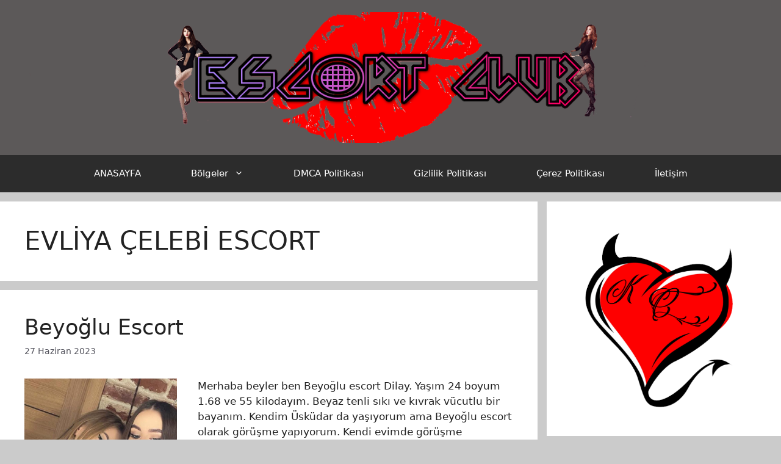

--- FILE ---
content_type: text/html; charset=UTF-8
request_url: https://kartalclub.com/tag/evliya-celebi-escort/
body_size: 11518
content:
<!DOCTYPE html>
<html lang="tr">
<head>
	<meta charset="UTF-8">
	<meta name='robots' content='index, follow, max-image-preview:large, max-snippet:-1, max-video-preview:-1' />
<meta name="viewport" content="width=device-width, initial-scale=1">
	<!-- This site is optimized with the Yoast SEO Premium plugin v26.2 (Yoast SEO v26.8) - https://yoast.com/product/yoast-seo-premium-wordpress/ -->
	<title>EVLİYA ÇELEBİ ESCORT ❤️ Eskort EVLİYA ÇELEBİ ESCORT</title>
	<link rel="canonical" href="https://kartalclub.com/tag/evliya-celebi-escort/" />
	<meta property="og:locale" content="tr_TR" />
	<meta property="og:type" content="article" />
	<meta property="og:title" content="EVLİYA ÇELEBİ ESCORT Archives" />
	<meta property="og:url" content="https://kartalclub.com/tag/evliya-celebi-escort/" />
	<meta property="og:site_name" content="Tuzla Escort ❤️ Kurtköy Escort" />
	<meta name="twitter:card" content="summary_large_image" />
	<script type="application/ld+json" class="yoast-schema-graph">{"@context":"https://schema.org","@graph":[{"@type":"CollectionPage","@id":"https://kartalclub.com/tag/evliya-celebi-escort/","url":"https://kartalclub.com/tag/evliya-celebi-escort/","name":"EVLİYA ÇELEBİ ESCORT ❤️ Eskort EVLİYA ÇELEBİ ESCORT","isPartOf":{"@id":"https://kartalclub.com/#website"},"primaryImageOfPage":{"@id":"https://kartalclub.com/tag/evliya-celebi-escort/#primaryimage"},"image":{"@id":"https://kartalclub.com/tag/evliya-celebi-escort/#primaryimage"},"thumbnailUrl":"https://kartalclub.com/wp-content/uploads/2023/06/WhatsApp-Image-2023-02-22-at-22.27.43.jpeg","breadcrumb":{"@id":"https://kartalclub.com/tag/evliya-celebi-escort/#breadcrumb"},"inLanguage":"tr"},{"@type":"ImageObject","inLanguage":"tr","@id":"https://kartalclub.com/tag/evliya-celebi-escort/#primaryimage","url":"https://kartalclub.com/wp-content/uploads/2023/06/WhatsApp-Image-2023-02-22-at-22.27.43.jpeg","contentUrl":"https://kartalclub.com/wp-content/uploads/2023/06/WhatsApp-Image-2023-02-22-at-22.27.43.jpeg","width":924,"height":1600,"caption":"Beykoz Escort"},{"@type":"BreadcrumbList","@id":"https://kartalclub.com/tag/evliya-celebi-escort/#breadcrumb","itemListElement":[{"@type":"ListItem","position":1,"name":"Home","item":"https://kartalclub.com/"},{"@type":"ListItem","position":2,"name":"EVLİYA ÇELEBİ ESCORT"}]},{"@type":"WebSite","@id":"https://kartalclub.com/#website","url":"https://kartalclub.com/","name":"Tuzla Escort ❤️ Darıca Escort ❤️ Kurtköy Escort","description":"","publisher":{"@id":"https://kartalclub.com/#/schema/person/7827f6615f9c7de88aef87757819ec5b"},"potentialAction":[{"@type":"SearchAction","target":{"@type":"EntryPoint","urlTemplate":"https://kartalclub.com/?s={search_term_string}"},"query-input":{"@type":"PropertyValueSpecification","valueRequired":true,"valueName":"search_term_string"}}],"inLanguage":"tr"},{"@type":["Person","Organization"],"@id":"https://kartalclub.com/#/schema/person/7827f6615f9c7de88aef87757819ec5b","name":"admin","image":{"@type":"ImageObject","inLanguage":"tr","@id":"https://kartalclub.com/#/schema/person/image/","url":"https://kartalclub.com/wp-content/uploads/2023/02/4a0f60fef3e5a2b797b7746a4e2d764c.jpg","contentUrl":"https://kartalclub.com/wp-content/uploads/2023/02/4a0f60fef3e5a2b797b7746a4e2d764c.jpg","width":564,"height":681,"caption":"admin"},"logo":{"@id":"https://kartalclub.com/#/schema/person/image/"},"publishingPrinciples":"https://kartalclub.com/gizlilik-politikasi/","ownershipFundingInfo":"https://kartalclub.com/dmca-politikasi/","actionableFeedbackPolicy":"https://kartalclub.com/gizlilik-politikasi/","correctionsPolicy":"https://kartalclub.com/gizlilik-politikasi/","diversityPolicy":"https://kartalclub.com/gizlilik-politikasi/"}]}</script>
	<!-- / Yoast SEO Premium plugin. -->


<link rel="alternate" media="only screen and (max-width: 640px)" href="https://tj5pne75.kartalkalkarcb.xyz/tag/evliya-celebi-escort/amp/"><link rel="amphtml" href="https://tj5pne75.kartalkalkarcb.xyz/tag/evliya-celebi-escort/amp/"><meta name="generator" content="AMP for WP 1.1.11"/><link rel='dns-prefetch' href='//www.googletagmanager.com' />
<link rel="alternate" type="application/rss+xml" title="Tuzla Escort ❤️ Kurtköy Escort &raquo; akışı" href="https://kartalclub.com/feed/" />
<link rel="alternate" type="application/rss+xml" title="Tuzla Escort ❤️ Kurtköy Escort &raquo; yorum akışı" href="https://kartalclub.com/comments/feed/" />
<link rel="alternate" type="application/rss+xml" title="Tuzla Escort ❤️ Kurtköy Escort &raquo; EVLİYA ÇELEBİ ESCORT etiket akışı" href="https://kartalclub.com/tag/evliya-celebi-escort/feed/" />

<link data-optimized="2" rel="stylesheet" href="https://kartalclub.com/wp-content/litespeed/css/274b7b526b09a9d6ee054f6317d85036.css?ver=eab30" />




<style id='wp-block-image-inline-css'>
.wp-block-image>a,.wp-block-image>figure>a{display:inline-block}.wp-block-image img{box-sizing:border-box;height:auto;max-width:100%;vertical-align:bottom}@media not (prefers-reduced-motion){.wp-block-image img.hide{visibility:hidden}.wp-block-image img.show{animation:show-content-image .4s}}.wp-block-image[style*=border-radius] img,.wp-block-image[style*=border-radius]>a{border-radius:inherit}.wp-block-image.has-custom-border img{box-sizing:border-box}.wp-block-image.aligncenter{text-align:center}.wp-block-image.alignfull>a,.wp-block-image.alignwide>a{width:100%}.wp-block-image.alignfull img,.wp-block-image.alignwide img{height:auto;width:100%}.wp-block-image .aligncenter,.wp-block-image .alignleft,.wp-block-image .alignright,.wp-block-image.aligncenter,.wp-block-image.alignleft,.wp-block-image.alignright{display:table}.wp-block-image .aligncenter>figcaption,.wp-block-image .alignleft>figcaption,.wp-block-image .alignright>figcaption,.wp-block-image.aligncenter>figcaption,.wp-block-image.alignleft>figcaption,.wp-block-image.alignright>figcaption{caption-side:bottom;display:table-caption}.wp-block-image .alignleft{float:left;margin:.5em 1em .5em 0}.wp-block-image .alignright{float:right;margin:.5em 0 .5em 1em}.wp-block-image .aligncenter{margin-left:auto;margin-right:auto}.wp-block-image :where(figcaption){margin-bottom:1em;margin-top:.5em}.wp-block-image.is-style-circle-mask img{border-radius:9999px}@supports ((-webkit-mask-image:none) or (mask-image:none)) or (-webkit-mask-image:none){.wp-block-image.is-style-circle-mask img{border-radius:0;-webkit-mask-image:url('data:image/svg+xml;utf8,<svg viewBox="0 0 100 100" xmlns="http://www.w3.org/2000/svg"><circle cx="50" cy="50" r="50"/></svg>');mask-image:url('data:image/svg+xml;utf8,<svg viewBox="0 0 100 100" xmlns="http://www.w3.org/2000/svg"><circle cx="50" cy="50" r="50"/></svg>');mask-mode:alpha;-webkit-mask-position:center;mask-position:center;-webkit-mask-repeat:no-repeat;mask-repeat:no-repeat;-webkit-mask-size:contain;mask-size:contain}}:root :where(.wp-block-image.is-style-rounded img,.wp-block-image .is-style-rounded img){border-radius:9999px}.wp-block-image figure{margin:0}.wp-lightbox-container{display:flex;flex-direction:column;position:relative}.wp-lightbox-container img{cursor:zoom-in}.wp-lightbox-container img:hover+button{opacity:1}.wp-lightbox-container button{align-items:center;backdrop-filter:blur(16px) saturate(180%);background-color:#5a5a5a40;border:none;border-radius:4px;cursor:zoom-in;display:flex;height:20px;justify-content:center;opacity:0;padding:0;position:absolute;right:16px;text-align:center;top:16px;width:20px;z-index:100}@media not (prefers-reduced-motion){.wp-lightbox-container button{transition:opacity .2s ease}}.wp-lightbox-container button:focus-visible{outline:3px auto #5a5a5a40;outline:3px auto -webkit-focus-ring-color;outline-offset:3px}.wp-lightbox-container button:hover{cursor:pointer;opacity:1}.wp-lightbox-container button:focus{opacity:1}.wp-lightbox-container button:focus,.wp-lightbox-container button:hover,.wp-lightbox-container button:not(:hover):not(:active):not(.has-background){background-color:#5a5a5a40;border:none}.wp-lightbox-overlay{box-sizing:border-box;cursor:zoom-out;height:100vh;left:0;overflow:hidden;position:fixed;top:0;visibility:hidden;width:100%;z-index:100000}.wp-lightbox-overlay .close-button{align-items:center;cursor:pointer;display:flex;justify-content:center;min-height:40px;min-width:40px;padding:0;position:absolute;right:calc(env(safe-area-inset-right) + 16px);top:calc(env(safe-area-inset-top) + 16px);z-index:5000000}.wp-lightbox-overlay .close-button:focus,.wp-lightbox-overlay .close-button:hover,.wp-lightbox-overlay .close-button:not(:hover):not(:active):not(.has-background){background:none;border:none}.wp-lightbox-overlay .lightbox-image-container{height:var(--wp--lightbox-container-height);left:50%;overflow:hidden;position:absolute;top:50%;transform:translate(-50%,-50%);transform-origin:top left;width:var(--wp--lightbox-container-width);z-index:9999999999}.wp-lightbox-overlay .wp-block-image{align-items:center;box-sizing:border-box;display:flex;height:100%;justify-content:center;margin:0;position:relative;transform-origin:0 0;width:100%;z-index:3000000}.wp-lightbox-overlay .wp-block-image img{height:var(--wp--lightbox-image-height);min-height:var(--wp--lightbox-image-height);min-width:var(--wp--lightbox-image-width);width:var(--wp--lightbox-image-width)}.wp-lightbox-overlay .wp-block-image figcaption{display:none}.wp-lightbox-overlay button{background:none;border:none}.wp-lightbox-overlay .scrim{background-color:#fff;height:100%;opacity:.9;position:absolute;width:100%;z-index:2000000}.wp-lightbox-overlay.active{visibility:visible}@media not (prefers-reduced-motion){.wp-lightbox-overlay.active{animation:turn-on-visibility .25s both}.wp-lightbox-overlay.active img{animation:turn-on-visibility .35s both}.wp-lightbox-overlay.show-closing-animation:not(.active){animation:turn-off-visibility .35s both}.wp-lightbox-overlay.show-closing-animation:not(.active) img{animation:turn-off-visibility .25s both}.wp-lightbox-overlay.zoom.active{animation:none;opacity:1;visibility:visible}.wp-lightbox-overlay.zoom.active .lightbox-image-container{animation:lightbox-zoom-in .4s}.wp-lightbox-overlay.zoom.active .lightbox-image-container img{animation:none}.wp-lightbox-overlay.zoom.active .scrim{animation:turn-on-visibility .4s forwards}.wp-lightbox-overlay.zoom.show-closing-animation:not(.active){animation:none}.wp-lightbox-overlay.zoom.show-closing-animation:not(.active) .lightbox-image-container{animation:lightbox-zoom-out .4s}.wp-lightbox-overlay.zoom.show-closing-animation:not(.active) .lightbox-image-container img{animation:none}.wp-lightbox-overlay.zoom.show-closing-animation:not(.active) .scrim{animation:turn-off-visibility .4s forwards}}@keyframes show-content-image{0%{visibility:hidden}99%{visibility:hidden}to{visibility:visible}}@keyframes turn-on-visibility{0%{opacity:0}to{opacity:1}}@keyframes turn-off-visibility{0%{opacity:1;visibility:visible}99%{opacity:0;visibility:visible}to{opacity:0;visibility:hidden}}@keyframes lightbox-zoom-in{0%{transform:translate(calc((-100vw + var(--wp--lightbox-scrollbar-width))/2 + var(--wp--lightbox-initial-left-position)),calc(-50vh + var(--wp--lightbox-initial-top-position))) scale(var(--wp--lightbox-scale))}to{transform:translate(-50%,-50%) scale(1)}}@keyframes lightbox-zoom-out{0%{transform:translate(-50%,-50%) scale(1);visibility:visible}99%{visibility:visible}to{transform:translate(calc((-100vw + var(--wp--lightbox-scrollbar-width))/2 + var(--wp--lightbox-initial-left-position)),calc(-50vh + var(--wp--lightbox-initial-top-position))) scale(var(--wp--lightbox-scale));visibility:hidden}}
/*# sourceURL=https://kartalclub.com/wp-includes/blocks/image/style.min.css */
</style>













<!-- Site Kit tarafından eklenen Google etiketi (gtag.js) snippet&#039;i -->
<!-- Google Analytics snippet added by Site Kit -->
<script src="https://www.googletagmanager.com/gtag/js?id=GT-P8QBXVZ" id="google_gtagjs-js" async></script>
<script id="google_gtagjs-js-after">
window.dataLayer = window.dataLayer || [];function gtag(){dataLayer.push(arguments);}
gtag("set","linker",{"domains":["kartalclub.com"]});
gtag("js", new Date());
gtag("set", "developer_id.dZTNiMT", true);
gtag("config", "GT-P8QBXVZ");
//# sourceURL=google_gtagjs-js-after
</script>
<link rel="https://api.w.org/" href="https://kartalclub.com/wp-json/" /><link rel="alternate" title="JSON" type="application/json" href="https://kartalclub.com/wp-json/wp/v2/tags/992" /><link rel="EditURI" type="application/rsd+xml" title="RSD" href="https://kartalclub.com/xmlrpc.php?rsd" />
<meta name="generator" content="WordPress 6.9" />
<meta name="generator" content="Site Kit by Google 1.171.0" /><meta name="geo.placename" content="İstanbul">
    <meta name="geo.position" content="41.015137; 28.979530">
    <meta name="ICBM" content="41.015137, 28.979530">
<meta name="google" content="notranslate">
    <meta name="google" content="nositelinkssearchbox">
    <meta name="geo.region" content="TR-34">
<meta name="RATING" content="RTA-5042-1996-1400-1577-RTA">
<meta name="keywords" content="kartal escort, maltepe escort, tuzla escort, anadolu yakası escort">
<link rel="icon" href="https://kartalclub.com/wp-content/uploads/2022/12/cropped-icon-32x32.png" sizes="32x32" />
<link rel="icon" href="https://kartalclub.com/wp-content/uploads/2022/12/cropped-icon-192x192.png" sizes="192x192" />
<link rel="apple-touch-icon" href="https://kartalclub.com/wp-content/uploads/2022/12/cropped-icon-180x180.png" />
<meta name="msapplication-TileImage" content="https://kartalclub.com/wp-content/uploads/2022/12/cropped-icon-270x270.png" />
</head>

<body class="archive tag tag-evliya-celebi-escort tag-992 wp-custom-logo wp-embed-responsive wp-theme-tuzla-kartalclub post-image-below-header post-image-aligned-left sticky-menu-fade right-sidebar nav-below-header separate-containers header-aligned-left dropdown-hover" itemtype="https://schema.org/Blog" itemscope>
	<a class="screen-reader-text skip-link" href="#content" title="İçeriğe atla">İçeriğe atla</a>		<header class="site-header" id="masthead" aria-label="Site"  itemtype="https://schema.org/WPHeader" itemscope>
			<div class="inside-header grid-container">
				<div class="site-logo">
					<a href="https://kartalclub.com/" rel="home">
						<img  class="header-image is-logo-image" alt="Tuzla Escort ❤️ Kurtköy Escort" src="https://kartalclub.com/wp-content/uploads/2024/03/head3-1.png" width="1400" height="250" />
					</a>
				</div>			</div>
		</header>
				<nav class="main-navigation nav-align-center sub-menu-right" id="site-navigation" aria-label="Primary"  itemtype="https://schema.org/SiteNavigationElement" itemscope>
			<div class="inside-navigation grid-container">
								<button class="menu-toggle" aria-controls="primary-menu" aria-expanded="false">
					<span class="gp-icon icon-menu-bars"><svg viewBox="0 0 512 512" aria-hidden="true" xmlns="http://www.w3.org/2000/svg" width="1em" height="1em"><path d="M0 96c0-13.255 10.745-24 24-24h464c13.255 0 24 10.745 24 24s-10.745 24-24 24H24c-13.255 0-24-10.745-24-24zm0 160c0-13.255 10.745-24 24-24h464c13.255 0 24 10.745 24 24s-10.745 24-24 24H24c-13.255 0-24-10.745-24-24zm0 160c0-13.255 10.745-24 24-24h464c13.255 0 24 10.745 24 24s-10.745 24-24 24H24c-13.255 0-24-10.745-24-24z" /></svg><svg viewBox="0 0 512 512" aria-hidden="true" xmlns="http://www.w3.org/2000/svg" width="1em" height="1em"><path d="M71.029 71.029c9.373-9.372 24.569-9.372 33.942 0L256 222.059l151.029-151.03c9.373-9.372 24.569-9.372 33.942 0 9.372 9.373 9.372 24.569 0 33.942L289.941 256l151.03 151.029c9.372 9.373 9.372 24.569 0 33.942-9.373 9.372-24.569 9.372-33.942 0L256 289.941l-151.029 151.03c-9.373 9.372-24.569 9.372-33.942 0-9.372-9.373-9.372-24.569 0-33.942L222.059 256 71.029 104.971c-9.372-9.373-9.372-24.569 0-33.942z" /></svg></span><span class="mobile-menu">Menu</span>				</button>
				<div id="primary-menu" class="main-nav"><ul id="menu-header" class=" menu sf-menu"><li id="menu-item-3723" class="menu-item menu-item-type-post_type menu-item-object-page menu-item-home menu-item-3723"><a href="https://kartalclub.com/">ANASAYFA</a></li>
<li id="menu-item-3288" class="menu-item menu-item-type-custom menu-item-object-custom menu-item-home menu-item-has-children menu-item-3288"><a href="https://kartalclub.com/#">Bölgeler<span role="presentation" class="dropdown-menu-toggle"><span class="gp-icon icon-arrow"><svg viewBox="0 0 330 512" aria-hidden="true" xmlns="http://www.w3.org/2000/svg" width="1em" height="1em"><path d="M305.913 197.085c0 2.266-1.133 4.815-2.833 6.514L171.087 335.593c-1.7 1.7-4.249 2.832-6.515 2.832s-4.815-1.133-6.515-2.832L26.064 203.599c-1.7-1.7-2.832-4.248-2.832-6.514s1.132-4.816 2.832-6.515l14.162-14.163c1.7-1.699 3.966-2.832 6.515-2.832 2.266 0 4.815 1.133 6.515 2.832l111.316 111.317 111.316-111.317c1.7-1.699 4.249-2.832 6.515-2.832s4.815 1.133 6.515 2.832l14.162 14.163c1.7 1.7 2.833 4.249 2.833 6.515z" /></svg></span></span></a>
<ul class="sub-menu">
	<li id="menu-item-3499" class="menu-item menu-item-type-custom menu-item-object-custom menu-item-home menu-item-3499"><a href="https://kartalclub.com">Tuzla Escort</a></li>
	<li id="menu-item-4943" class="menu-item menu-item-type-custom menu-item-object-custom menu-item-4943"><a href="https://kartalclub.com/category/atasehir">Ataşehir Escort</a></li>
	<li id="menu-item-4944" class="menu-item menu-item-type-custom menu-item-object-custom menu-item-4944"><a href="https://kartalclub.com/category/kadikoy">Kadıköy Escort</a></li>
	<li id="menu-item-4942" class="menu-item menu-item-type-custom menu-item-object-custom menu-item-4942"><a href="https://kartalclub.com/category/uskudar-escort/">Üsküdar Escort</a></li>
	<li id="menu-item-3183" class="menu-item menu-item-type-custom menu-item-object-custom menu-item-3183"><a href="https://kartalclub.com/beykoz-escort-kiizs/">Beykoz Escort</a></li>
	<li id="menu-item-3182" class="menu-item menu-item-type-custom menu-item-object-custom menu-item-3182"><a href="https://kartalclub.com/category/cekmekoy-escort/">Çekmeköy Escort</a></li>
	<li id="menu-item-5584" class="menu-item menu-item-type-custom menu-item-object-custom menu-item-5584"><a href="https://kartalclub.com/pendik-escort">Pendik Escort</a></li>
	<li id="menu-item-5018" class="menu-item menu-item-type-custom menu-item-object-custom menu-item-home menu-item-5018"><a href="https://kartalclub.com/">Kartal Escort</a></li>
	<li id="menu-item-5585" class="menu-item menu-item-type-custom menu-item-object-custom menu-item-5585"><a href="https://kartalclub.com/pendik-escort">Kurtköy Escort</a></li>
	<li id="menu-item-3184" class="menu-item menu-item-type-custom menu-item-object-custom menu-item-3184"><a href="https://kartalclub.com/category/sile-escort/">Şile Escort</a></li>
</ul>
</li>
<li id="menu-item-2397" class="menu-item menu-item-type-post_type menu-item-object-page menu-item-2397"><a href="https://kartalclub.com/dmca-politikasi/">DMCA Politikası</a></li>
<li id="menu-item-3721" class="menu-item menu-item-type-post_type menu-item-object-page menu-item-privacy-policy menu-item-3721"><a rel="privacy-policy" href="https://kartalclub.com/gizlilik-politikasi/">Gizlilik Politikası</a></li>
<li id="menu-item-3722" class="menu-item menu-item-type-post_type menu-item-object-page menu-item-3722"><a href="https://kartalclub.com/cerez-politikasi/">Çerez Politikası</a></li>
<li id="menu-item-3289" class="menu-item menu-item-type-post_type menu-item-object-page menu-item-3289"><a href="https://kartalclub.com/iletisim/">İletişim</a></li>
</ul></div>			</div>
		</nav>
		
	<div class="site grid-container container hfeed" id="page">
				<div class="site-content" id="content">
			
	<div class="content-area" id="primary">
		<main class="site-main" id="main">
					<header class="page-header" aria-label="Page">
			
			<h1 class="page-title">
				EVLİYA ÇELEBİ ESCORT			</h1>

					</header>
		<article id="post-2477" class="post-2477 post type-post status-publish format-standard has-post-thumbnail hentry category-beyoglu-escort tag-arap-cami-escort tag-asmali-mescit-escort tag-bedrettin-escort tag-bereketzade-escort tag-beyoglu-escort tag-bostan-escort tag-bulbul-escort tag-camiikebir-escort tag-catma-mescit-escort tag-cihangir-escort tag-cukur-escort tag-emekyemez-escort tag-evliya-celebi-escort tag-fetihtepe-escort tag-firuzaga-escort tag-gumussuyu-escort tag-haciahmet-escort tag-hacimimi-escort tag-halicioglu-escort tag-huseyinaga-escort tag-istiklal-escort tag-kadimehmet-efendi-escort tag-kalyoncu-kullugu-escort tag-kamer-hatun-escort tag-kaptanpasa-escort tag-katipmustafa-celebi-escort tag-kececi-piri-escort tag-kemankes-karamustafapasa-escort-kilicali-pasa-escort tag-kocatepe-escort tag-kucuk-piyale-escort tag-kulaksiz-escort tag-kuloglu-escort tag-mueyyetzade-escort tag-omer-avni-escort tag-ornektepe-escort tag-piripasa-escort tag-piyalepasa-escort tag-purtelas-hasan-efendi-escort tag-sahkulu-escort tag-sehit-muhtar-escort tag-sururi-mehmet-efendi-escort tag-sutluce-escort tag-tomtom-escort tag-yahya-kahya-escort tag-yenisehir-escort resize-featured-image" itemtype="https://schema.org/CreativeWork" itemscope>
	<div class="inside-article">
					<header class="entry-header">
				<h2 class="entry-title" itemprop="headline"><a href="https://kartalclub.com/beyoglu-escort/" rel="bookmark">Beyoğlu Escort</a></h2>		<div class="entry-meta">
			<span class="posted-on"><time class="entry-date published" datetime="2023-06-27T03:19:07+03:00" itemprop="datePublished">27 Haziran 2023</time></span> 		</div>
					</header>
			<div class="post-image">
						
						<a href="https://kartalclub.com/beyoglu-escort/">
							<img width="768" height="1330" src="https://kartalclub.com/wp-content/uploads/2023/06/WhatsApp-Image-2023-02-22-at-22.27.43-768x1330.jpeg" class="attachment-medium_large size-medium_large wp-post-image" alt="Beykoz Escort" itemprop="image" decoding="async" fetchpriority="high" srcset="https://kartalclub.com/wp-content/uploads/2023/06/WhatsApp-Image-2023-02-22-at-22.27.43-768x1330.jpeg 768w, https://kartalclub.com/wp-content/uploads/2023/06/WhatsApp-Image-2023-02-22-at-22.27.43-87x150.jpeg 87w, https://kartalclub.com/wp-content/uploads/2023/06/WhatsApp-Image-2023-02-22-at-22.27.43-289x500.jpeg 289w, https://kartalclub.com/wp-content/uploads/2023/06/WhatsApp-Image-2023-02-22-at-22.27.43-29x50.jpeg 29w, https://kartalclub.com/wp-content/uploads/2023/06/WhatsApp-Image-2023-02-22-at-22.27.43-887x1536.jpeg 887w, https://kartalclub.com/wp-content/uploads/2023/06/WhatsApp-Image-2023-02-22-at-22.27.43-58x100.jpeg 58w, https://kartalclub.com/wp-content/uploads/2023/06/WhatsApp-Image-2023-02-22-at-22.27.43.jpeg 924w" sizes="(max-width: 768px) 100vw, 768px" />
						</a>
					</div>
			<div class="entry-summary" itemprop="text">
				<p>Merhaba beyler ben Beyoğlu escort Dilay. Yaşım 24 boyum 1.68 ve 55 kilodayım. Beyaz tenli sıkı ve kıvrak vücutlu bir bayanım. Kendim Üsküdar da yaşıyorum ama Beyoğlu escort olarak görüşme yapıyorum. Kendi evimde görüşme yapmıyorum ev otel ve rezidanslara geliyorum. Bazı dolandırıcılardan dolayı sürekli elden ödeme alıyormusunuz ya da geldiğinizde ödeme yapalım mı şeklinde sorular &#8230; </p>
<p class="read-more-container"><a title="Beyoğlu Escort" class="read-more button" href="https://kartalclub.com/beyoglu-escort/#more-2477" aria-label="Read more about Beyoğlu Escort">Devamını Oku</a></p>
			</div>

			</div>
</article>
		</main>
	</div>

	<div class="widget-area sidebar is-right-sidebar" id="right-sidebar">
	<div class="inside-right-sidebar">
		<aside id="block-30" class="widget inner-padding widget_block widget_media_image">
<figure class="wp-block-image size-large"><img loading="lazy" decoding="async" width="500" height="500" src="https://kartalclub.com/wp-content/uploads/2022/12/cropped-icon-500x500.png" alt="" class="wp-image-999" srcset="https://kartalclub.com/wp-content/uploads/2022/12/cropped-icon-500x500.png 500w, https://kartalclub.com/wp-content/uploads/2022/12/cropped-icon-150x150.png 150w, https://kartalclub.com/wp-content/uploads/2022/12/cropped-icon-50x50.png 50w, https://kartalclub.com/wp-content/uploads/2022/12/cropped-icon-100x100.png 100w, https://kartalclub.com/wp-content/uploads/2022/12/cropped-icon-75x75.png 75w, https://kartalclub.com/wp-content/uploads/2022/12/cropped-icon-250x250.png 250w, https://kartalclub.com/wp-content/uploads/2022/12/cropped-icon-270x270.png 270w, https://kartalclub.com/wp-content/uploads/2022/12/cropped-icon-192x192.png 192w, https://kartalclub.com/wp-content/uploads/2022/12/cropped-icon-180x180.png 180w, https://kartalclub.com/wp-content/uploads/2022/12/cropped-icon-32x32.png 32w, https://kartalclub.com/wp-content/uploads/2022/12/cropped-icon.png 512w" sizes="auto, (max-width: 500px) 100vw, 500px" /></figure>
</aside><aside id="block-42" class="widget inner-padding widget_block widget_calendar"><div class="wp-block-calendar"><table id="wp-calendar" class="wp-calendar-table">
	<caption>Ocak 2026</caption>
	<thead>
	<tr>
		<th scope="col" aria-label="Pazartesi">P</th>
		<th scope="col" aria-label="Salı">S</th>
		<th scope="col" aria-label="Çarşamba">Ç</th>
		<th scope="col" aria-label="Perşembe">P</th>
		<th scope="col" aria-label="Cuma">C</th>
		<th scope="col" aria-label="Cumartesi">C</th>
		<th scope="col" aria-label="Pazar">P</th>
	</tr>
	</thead>
	<tbody>
	<tr>
		<td colspan="3" class="pad">&nbsp;</td><td>1</td><td>2</td><td>3</td><td>4</td>
	</tr>
	<tr>
		<td>5</td><td>6</td><td>7</td><td>8</td><td>9</td><td>10</td><td>11</td>
	</tr>
	<tr>
		<td>12</td><td>13</td><td>14</td><td>15</td><td>16</td><td>17</td><td>18</td>
	</tr>
	<tr>
		<td>19</td><td>20</td><td>21</td><td>22</td><td>23</td><td>24</td><td>25</td>
	</tr>
	<tr>
		<td>26</td><td>27</td><td>28</td><td>29</td><td id="today">30</td><td>31</td>
		<td class="pad" colspan="1">&nbsp;</td>
	</tr>
	</tbody>
	</table><nav aria-label="Geçmiş ve gelecek aylar" class="wp-calendar-nav">
		<span class="wp-calendar-nav-prev"><a href="https://kartalclub.com/2025/12/">&laquo; Ara</a></span>
		<span class="pad">&nbsp;</span>
		<span class="wp-calendar-nav-next">&nbsp;</span>
	</nav></div></aside><aside id="block-78" class="widget inner-padding widget_block">
<h4 class="wp-block-heading has-text-align-center" id="h-son-yazilar">Son Yazılar</h4>
</aside><aside id="block-77" class="widget inner-padding widget_block widget_recent_entries"><ul class="wp-block-latest-posts__list aligncenter wp-block-latest-posts"><li><a class="wp-block-latest-posts__post-title" href="https://kartalclub.com/yasli-erkeklerden-olusan-istanbul-escort-anisa/">Yaşlı Erkeklerden Oluşan İstanbul Escort Anisa</a><div class="wp-block-latest-posts__post-excerpt">İstanbul&#8217;da yaşayan yaşlı erkeklerin oluşturduğu bir escort kültürü, özellikle sosyalleşme ve yalnızlık giderme açısından dikkat ... <p class="read-more-container"><a title="Yaşlı Erkeklerden Oluşan İstanbul Escort Anisa" class="read-more button" href="https://kartalclub.com/yasli-erkeklerden-olusan-istanbul-escort-anisa/#more-5620" aria-label="Read more about Yaşlı Erkeklerden Oluşan İstanbul Escort Anisa">Devamını Oku</a></p></div></li>
<li><a class="wp-block-latest-posts__post-title" href="https://kartalclub.com/anadolu-yakasi-escort-bayan-ile-tutkulu-anlar/">Anadolu Yakası Escort Bayan ile Tutkulu Anlar</a><div class="wp-block-latest-posts__post-excerpt">İstanbul’un Anadolu Yakası, tarihi ve doğal güzellikleriyle dolu bir bölge olarak ziyaretçilerine birçok seçenek sunuyor. ... <p class="read-more-container"><a title="Anadolu Yakası Escort Bayan ile Tutkulu Anlar" class="read-more button" href="https://kartalclub.com/anadolu-yakasi-escort-bayan-ile-tutkulu-anlar/#more-5619" aria-label="Read more about Anadolu Yakası Escort Bayan ile Tutkulu Anlar">Devamını Oku</a></p></div></li>
<li><a class="wp-block-latest-posts__post-title" href="https://kartalclub.com/siki-vucutlu-maltepe-escort-alisa/">Sıkı Vücutlu Maltepe Escort Alisa</a><div class="wp-block-latest-posts__post-excerpt">Maltepe, İstanbul&#8217;un güzel semtlerinden biridir ve burada sunulan birçok hizmet ile tanınır. Bu bölgede profesyonel ... <p class="read-more-container"><a title="Sıkı Vücutlu Maltepe Escort Alisa" class="read-more button" href="https://kartalclub.com/siki-vucutlu-maltepe-escort-alisa/#more-5618" aria-label="Read more about Sıkı Vücutlu Maltepe Escort Alisa">Devamını Oku</a></p></div></li>
<li><a class="wp-block-latest-posts__post-title" href="https://kartalclub.com/bugday-tenli-maltepe-escort-gulay/">Buğday Tenli Maltepe Escort Gülay</a><div class="wp-block-latest-posts__post-excerpt">Maltepe bölgesi, İstanbul&#8217;un kalabalık ve dinamik yapısının bir parçası olarak pek çok farklı deneyim sunuyor. ... <p class="read-more-container"><a title="Buğday Tenli Maltepe Escort Gülay" class="read-more button" href="https://kartalclub.com/bugday-tenli-maltepe-escort-gulay/#more-5617" aria-label="Read more about Buğday Tenli Maltepe Escort Gülay">Devamını Oku</a></p></div></li>
<li><a class="wp-block-latest-posts__post-title" href="https://kartalclub.com/yesil-gozlu-kartal-escort-ulku/">Yeşil Gözlü Kartal Escort Ülkü</a><div class="wp-block-latest-posts__post-excerpt">İstanbul&#8217;un kalbinde, özel bir deneyim arayanlar için benzersiz bir seçenek sunan Yeşil Gözlü Kartal Escort ... <p class="read-more-container"><a title="Yeşil Gözlü Kartal Escort Ülkü" class="read-more button" href="https://kartalclub.com/yesil-gozlu-kartal-escort-ulku/#more-5616" aria-label="Read more about Yeşil Gözlü Kartal Escort Ülkü">Devamını Oku</a></p></div></li>
</ul></aside>	</div>
</div>

	</div>
</div>


<div class="site-footer grid-container footer-bar-active footer-bar-align-center">
			<footer class="site-info" aria-label="Site"  itemtype="https://schema.org/WPFooter" itemscope>
			<div class="inside-site-info grid-container">
						<div class="footer-bar">
			<aside id="block-73" class="widget inner-padding widget_block">
<div class="wp-block-columns is-layout-flex wp-container-core-columns-is-layout-9d6595d7 wp-block-columns-is-layout-flex">
<div class="wp-block-column is-layout-flow wp-block-column-is-layout-flow">
<p><a href="https://kartalclub.com/dmca-politikasi/">Dmca Politikası</a></p>
</div>



<div class="wp-block-column is-layout-flow wp-block-column-is-layout-flow">
<p><a href="https://kartalclub.com/cerez-politikasi/">Çerez Politikası</a></p>
</div>



<div class="wp-block-column is-layout-flow wp-block-column-is-layout-flow">
<p><a href="https://kartalclub.com/gizlilik-politikasi/">Gizlilik Politikası</a></p>
</div>
</div>
</aside><aside id="block-75" class="widget inner-padding widget_block">
<pre class="wp-block-code"><code><strong><a href="https://kartalclub.com/">İstanbul Escort</a></strong> hizmetlerinde aradığınız kaliteli <strong><a href="https://kartalclub.com/">Anadolu Yakası Escort</a></strong> seçenekleri için doğru adrestesiniz, özellikle <strong><a href="https://kartalclub.com/">Tuzla Escort</a></strong> bayanları ile unutulmaz anlar yaşayabilirsiniz. <strong><a href="https://kartalclub.com/kartal-eskort/">Kartal Escort</a></strong> ilanlarında VIP escort profillerini inceleyin, <strong><a href="https://kartalclub.com/category/pendik-escort/">Pendik Escort</a></strong> kızları evde escort veya otelde escort deneyimi sunuyor. <strong><a href="https://kartalclub.com/category/maltepe/">Maltepe Escort</a></strong> aramalarınızda Rus escort ve öğrenci escort alternatiflerini keşfedin, <strong><a href="https://kartalclub.com/umraniye-escort/">Ümraniye Escort</a></strong> seçenekleri anal escort severler için ideal. <strong><a href="https://kartalclub.com/category/atasehir/">Ataşehir Escort</a></strong> sitelerinde elite escort fotoğrafları ve detaylı ilanlar mevcut, <strong><a href="https://kartalclub.com/category/kadikoy/">Kadıköy Escort</a></strong> bayanları oral escort hizmetleriyle öne çıkıyor. <strong><a href="https://kartalclub.com/category/uskudar-escort/">Üsküdar Escort</a></strong> profillerinde Anadolu yakası eskort kızlar çeşitliliği var, <strong><a href="https://kartalclub.com/category/cekmekoy-escort/">Çekmeköy Escort</a></strong> için Pendik escort ilanları gibi güvenilir kaynakları tercih edin. <strong><a href="https://kartalclub.com/beykoz-escort-kiizs/">Beykoz Escort</a></strong> ve <strong><a href="https://kartalclub.com/category/sile-escort/">Şile Escort</a></strong> aramalarınızda İstanbul escort bayan iletişim bilgileri hızlıca bulunur, <strong><a href="https://kartalclub.com/category/sancaktepe-escort/">Sancaktepe Escort</a></strong> ise Ataşehir vip eskort kalitesini yakalıyor. Tüm bu İstanbul Escort kategorilerinde lider sitenizle escort ilanları, eskort bayan fotoğrafları ve daha fazlasını keşfedin,</code></pre>
</aside><aside id="block-79" class="widget inner-padding widget_block"><a href="//www.dmca.com/Protection/Status.aspx?ID=b092c74e-c4b8-40e2-a347-be905adbd4a2" title="DMCA.com Protection Status" class="dmca-badge"> <img src ="https://images.dmca.com/Badges/dmca_protected_sml_120m.png?ID=b092c74e-c4b8-40e2-a347-be905adbd4a2"  alt="DMCA.com Protection Status" /></a>  <script src="https://images.dmca.com/Badges/DMCABadgeHelper.min.js"> </script></aside>		</div>
						<div class="copyright-bar">
					© 2025 kartalclub.com Tüm Hakları Saklıdır. | Tuzla Escort ❤️ Kartal Escort

				</div>
			</div>
		</footer>
		</div>

<script type="speculationrules">
{"prefetch":[{"source":"document","where":{"and":[{"href_matches":"/*"},{"not":{"href_matches":["/wp-*.php","/wp-admin/*","/wp-content/uploads/*","/wp-content/*","/wp-content/plugins/*","/wp-content/themes/tuzla-kartalclub/*","/*\\?(.+)"]}},{"not":{"selector_matches":"a[rel~=\"nofollow\"]"}},{"not":{"selector_matches":".no-prefetch, .no-prefetch a"}}]},"eagerness":"conservative"}]}
</script>
<script id="generate-a11y">!function(){"use strict";if("querySelector"in document&&"addEventListener"in window){var e=document.body;e.addEventListener("mousedown",function(){e.classList.add("using-mouse")}),e.addEventListener("keydown",function(){e.classList.remove("using-mouse")})}}();</script>
<!-- Google ile Giriş Yap düğmesi Site Kit tarafından eklendi -->
		
		<script src="https://accounts.google.com/gsi/client"></script>
<script>
(()=>{async function handleCredentialResponse(response){try{const res=await fetch('https://kartalclub.com/wp-login.php?action=googlesitekit_auth',{method:'POST',headers:{'Content-Type':'application/x-www-form-urlencoded'},body:new URLSearchParams(response)});/* Preserve comment text in case of redirect after login on a page with a Sign in with Google button in the WordPress comments. */ const commentText=document.querySelector('#comment')?.value;const postId=document.querySelectorAll('.googlesitekit-sign-in-with-google__comments-form-button')?.[0]?.className?.match(/googlesitekit-sign-in-with-google__comments-form-button-postid-(\d+)/)?.[1];if(!! commentText?.length){sessionStorage.setItem(`siwg-comment-text-${postId}`,commentText);}location.reload();}catch(error){console.error(error);}}if(typeof google !=='undefined'){google.accounts.id.initialize({client_id:'135948817987-fr5lcp6efu4b14spq416fit57ak0o412.apps.googleusercontent.com',callback:handleCredentialResponse,library_name:'Site-Kit'});}const defaultButtonOptions={"theme":"outline","text":"signin_with","shape":"rectangular"};document.querySelectorAll('.googlesitekit-sign-in-with-google__frontend-output-button').forEach((siwgButtonDiv)=>{const buttonOptions={shape:siwgButtonDiv.getAttribute('data-googlesitekit-siwg-shape')|| defaultButtonOptions.shape,text:siwgButtonDiv.getAttribute('data-googlesitekit-siwg-text')|| defaultButtonOptions.text,theme:siwgButtonDiv.getAttribute('data-googlesitekit-siwg-theme')|| defaultButtonOptions.theme,};if(typeof google !=='undefined'){google.accounts.id.renderButton(siwgButtonDiv,buttonOptions);}});/* If there is a matching saved comment text in sessionStorage,restore it to the comment field and remove it from sessionStorage. */ const postId=document.body.className.match(/postid-(\d+)/)?.[1];const commentField=document.querySelector('#comment');const commentText=sessionStorage.getItem(`siwg-comment-text-${postId}`);if(commentText?.length && commentField && !! postId){commentField.value=commentText;sessionStorage.removeItem(`siwg-comment-text-${postId}`);}})();
</script>

<!-- Site Kit tarafından eklenen Google ile oturum açmayı sonlandırın -->
<script id="generate-menu-js-extra">
var generatepressMenu = {"toggleOpenedSubMenus":"1","openSubMenuLabel":"Alt men\u00fcy\u00fc a\u00e7","closeSubMenuLabel":"Alt men\u00fcy\u00fc kapat"};
//# sourceURL=generate-menu-js-extra
</script>
<script src="https://kartalclub.com/wp-content/themes/tuzla-kartalclub/assets/js/menu.min.js?ver=3.4.0" id="generate-menu-js"></script>
<script id="wp-emoji-settings" type="application/json">
{"baseUrl":"https://s.w.org/images/core/emoji/17.0.2/72x72/","ext":".png","svgUrl":"https://s.w.org/images/core/emoji/17.0.2/svg/","svgExt":".svg","source":{"concatemoji":"https://kartalclub.com/wp-includes/js/wp-emoji-release.min.js?ver=6.9"}}
</script>
<script type="module">
/*! This file is auto-generated */
const a=JSON.parse(document.getElementById("wp-emoji-settings").textContent),o=(window._wpemojiSettings=a,"wpEmojiSettingsSupports"),s=["flag","emoji"];function i(e){try{var t={supportTests:e,timestamp:(new Date).valueOf()};sessionStorage.setItem(o,JSON.stringify(t))}catch(e){}}function c(e,t,n){e.clearRect(0,0,e.canvas.width,e.canvas.height),e.fillText(t,0,0);t=new Uint32Array(e.getImageData(0,0,e.canvas.width,e.canvas.height).data);e.clearRect(0,0,e.canvas.width,e.canvas.height),e.fillText(n,0,0);const a=new Uint32Array(e.getImageData(0,0,e.canvas.width,e.canvas.height).data);return t.every((e,t)=>e===a[t])}function p(e,t){e.clearRect(0,0,e.canvas.width,e.canvas.height),e.fillText(t,0,0);var n=e.getImageData(16,16,1,1);for(let e=0;e<n.data.length;e++)if(0!==n.data[e])return!1;return!0}function u(e,t,n,a){switch(t){case"flag":return n(e,"\ud83c\udff3\ufe0f\u200d\u26a7\ufe0f","\ud83c\udff3\ufe0f\u200b\u26a7\ufe0f")?!1:!n(e,"\ud83c\udde8\ud83c\uddf6","\ud83c\udde8\u200b\ud83c\uddf6")&&!n(e,"\ud83c\udff4\udb40\udc67\udb40\udc62\udb40\udc65\udb40\udc6e\udb40\udc67\udb40\udc7f","\ud83c\udff4\u200b\udb40\udc67\u200b\udb40\udc62\u200b\udb40\udc65\u200b\udb40\udc6e\u200b\udb40\udc67\u200b\udb40\udc7f");case"emoji":return!a(e,"\ud83e\u1fac8")}return!1}function f(e,t,n,a){let r;const o=(r="undefined"!=typeof WorkerGlobalScope&&self instanceof WorkerGlobalScope?new OffscreenCanvas(300,150):document.createElement("canvas")).getContext("2d",{willReadFrequently:!0}),s=(o.textBaseline="top",o.font="600 32px Arial",{});return e.forEach(e=>{s[e]=t(o,e,n,a)}),s}function r(e){var t=document.createElement("script");t.src=e,t.defer=!0,document.head.appendChild(t)}a.supports={everything:!0,everythingExceptFlag:!0},new Promise(t=>{let n=function(){try{var e=JSON.parse(sessionStorage.getItem(o));if("object"==typeof e&&"number"==typeof e.timestamp&&(new Date).valueOf()<e.timestamp+604800&&"object"==typeof e.supportTests)return e.supportTests}catch(e){}return null}();if(!n){if("undefined"!=typeof Worker&&"undefined"!=typeof OffscreenCanvas&&"undefined"!=typeof URL&&URL.createObjectURL&&"undefined"!=typeof Blob)try{var e="postMessage("+f.toString()+"("+[JSON.stringify(s),u.toString(),c.toString(),p.toString()].join(",")+"));",a=new Blob([e],{type:"text/javascript"});const r=new Worker(URL.createObjectURL(a),{name:"wpTestEmojiSupports"});return void(r.onmessage=e=>{i(n=e.data),r.terminate(),t(n)})}catch(e){}i(n=f(s,u,c,p))}t(n)}).then(e=>{for(const n in e)a.supports[n]=e[n],a.supports.everything=a.supports.everything&&a.supports[n],"flag"!==n&&(a.supports.everythingExceptFlag=a.supports.everythingExceptFlag&&a.supports[n]);var t;a.supports.everythingExceptFlag=a.supports.everythingExceptFlag&&!a.supports.flag,a.supports.everything||((t=a.source||{}).concatemoji?r(t.concatemoji):t.wpemoji&&t.twemoji&&(r(t.twemoji),r(t.wpemoji)))});
//# sourceURL=https://kartalclub.com/wp-includes/js/wp-emoji-loader.min.js
</script>

<script defer src="https://static.cloudflareinsights.com/beacon.min.js/vcd15cbe7772f49c399c6a5babf22c1241717689176015" integrity="sha512-ZpsOmlRQV6y907TI0dKBHq9Md29nnaEIPlkf84rnaERnq6zvWvPUqr2ft8M1aS28oN72PdrCzSjY4U6VaAw1EQ==" data-cf-beacon='{"version":"2024.11.0","token":"0a26a0a4bea940848dd3cedde9b1dc39","r":1,"server_timing":{"name":{"cfCacheStatus":true,"cfEdge":true,"cfExtPri":true,"cfL4":true,"cfOrigin":true,"cfSpeedBrain":true},"location_startswith":null}}' crossorigin="anonymous"></script>
</body>
</html>


<!-- Page cached by LiteSpeed Cache 7.7 on 2026-01-30 14:09:05 -->